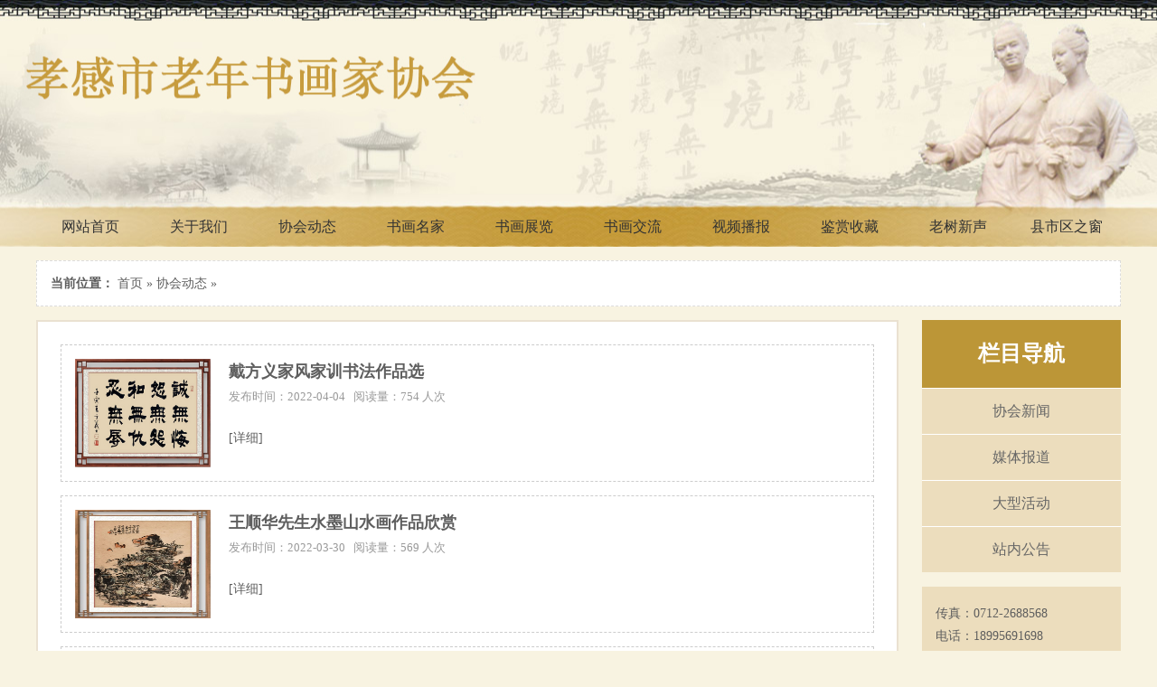

--- FILE ---
content_type: text/html;charset=utf-8
request_url: http://xglnsh.cn/column-2-7.html
body_size: 4058
content:
<!DOCTYPE html PUBLIC "-//W3C//DTD XHTML 1.0 Transitional//EN" "http://www.w3.org/TR/xhtml1/DTD/xhtml1-transitional.dtd">
<html xmlns="http://www.w3.org/1999/xhtml">
<head>
<meta http-equiv="Content-Type" content="text/html; charset=utf-8" />
<title>协会动态-孝感市老年书画家协会</title>
<meta name="keywords" content="" />
<meta name="description" content="" />
<link rel="shortcut icon" type="image/x-icon" href="/favicon.ico" media="screen" />
<link href="/tpl/index/css/style.css" rel="stylesheet" type="text/css" />
<link href="/tpl/index/css/base.css" rel="stylesheet" type="text/css" />
<script type="text/javascript" src="/tpl/index/css/jquery.min.js"></script>
<script type="text/javascript" src="/tpl/index/css/jquery.SuperSlide.2.1.1.js"></script>
<script type="text/javascript">
var url="/wap-showindex-id-2.html",
mobile = (/mmp|symbian|smartphone|midp|wap|phone|xoom|iphone|ipad|ipod|android|blackberry|mini|windowssce|palm/i.test(navigator.userAgent.toLowerCase()));
if(mobile)
{
	window.location = url;
}
</script>
</head>

<body>
<!--header-->
<div class="header">
  <div class="nav w1000">
    <div class="navBar">
      <ul class="nav clearfix">
        <li class="m">
          <h3><a target="_blank" href="/">网站首页</a></h3>
        </li>
                <li class="m">
          <h3><a href="/info-10.html">关于我们</a></h3>
                    <ul class="sub">
            <li><a href=/info-10.html>协会简介</a></li><li><a href=/info-11.html>协会章程</a></li><li><a href=/info-12.html>组织机构</a></li><li><a href=/info-13.html>发展历程</a></li><li><a href=/info-14.html>会员守则</a></li><li><a href=/info-15.html>入会申请</a></li>
          </ul>
           </li>
                <li class="m">
          <h3><a href="/column-2.html">协会动态</a></h3>
                    <ul class="sub">
            <li><a href=/view-16.html>协会新闻</a></li><li><a href=/view-17.html>媒体报道</a></li><li><a href=/view-18.html>大型活动</a></li><li><a href=/view-19.html>站内公告</a></li>
          </ul>
           </li>
                <li class="m">
          <h3><a href="/img-3.html">书画名家</a></h3>
           </li>
                <li class="m">
          <h3><a href="/img-4.html">书画展览</a></h3>
           </li>
                <li class="m">
          <h3><a href="/column-5.html">书画交流</a></h3>
                    <ul class="sub">
            <li><a href=/view-20.html>名家讲坛</a></li><li><a href=/view-21.html>创作心得</a></li><li><a href=/view-22.html>它山之玉</a></li><li><a href=/view-23.html>佳作品赏</a></li>
          </ul>
           </li>
                <li class="m">
          <h3><a href="/img-6.html">视频播报</a></h3>
           </li>
                <li class="m">
          <h3><a href="/column-7.html">鉴赏收藏</a></h3>
                    <ul class="sub">
            <li><a href=/view-24.html>书画鉴赏</a></li><li><a href=/view-25.html>艺术品投资</a></li><li><a href=/view-26.html>书画常识</a></li>
          </ul>
           </li>
                <li class="m">
          <h3><a href="/column-8.html">老树新声</a></h3>
                    <ul class="sub">
            <li><a href=/view-27.html>生活杂感</a></li><li><a href=/view-28.html>诗词歌赋</a></li>
          </ul>
           </li>
                <li class="m">
          <h3><a href="/column-9.html">县市区之窗</a></h3>
                    <ul class="sub">
            <li><a href=/view-29.html>孝南区</a></li><li><a href=/view-30.html>汉川市</a></li><li><a href=/view-31.html>应城市</a></li><li><a href=/view-32.html>安陆市</a></li><li><a href=/view-33.html>云梦县</a></li><li><a href=/view-34.html>孝昌县</a></li><li><a href=/view-35.html>大悟县</a></li><li><a href=/view-36.html>市直</a></li>
          </ul>
           </li>
                <li class="block"></li>
        <!--nav-model End-->
      </ul>
    </div>
  </div>
</div><!--header End-->
<!--wrapper-->
<div class="wrapper w1000">
	
    <div class="dq"><strong>当前位置：</strong> <a href="/">首页</a> &raquo; <a href="/column-2.html">协会动态</a> &raquo; </div>
    
    <!--sidebar-->
    <div class="sidebar">
        <div class="s_kk">
          <div class="s_tit">栏目导航</div>
            <div class="s_con">
                  <ul>
                                            <li><h3><a href="/view-16.html">协会新闻</a></h3></li>
                                            <li><h3><a href="/view-17.html">媒体报道</a></h3></li>
                                            <li><h3><a href="/view-18.html">大型活动</a></h3></li>
                                            <li><h3><a href="/view-19.html">站内公告</a></h3></li>
                                        </ul>
              </div>
        </div>
        
        <div class="b15 clear"></div>

<div class="s_contactus">
  <p>传真：0712-2688568</p>
  <p>电话：18995691698</p>
  <p>地址：孝感市老政府大院6栋3楼</p>
</div>    
    </div><!--sidebar End-->
    
    <!--content-->
    <div class="content">
        
        <div class="listNew">
                <div class="m-view">
        <table width="100%" border="0" cellspacing="0" cellpadding="0" class="list">
          <tr>
            <td width="170" rowspan="3"><a href="/show-304.html" title="戴方义家风家训书法作品选" target="_blank"><img alt="戴方义家风家训书法作品选" style="width:150px; height:120px;" src="/upload/image/20220404/20220404114318.jpg" /></a></td>
            <td height="30" class="tit"><h2><a href="/show-304.html" title="戴方义家风家训书法作品选" target="_blank">戴方义家风家训书法作品选</a></h2></td>
          </tr>
          <tr>
            <td height="25" class="time">发布时间：2022-04-04&nbsp;&nbsp;&nbsp;阅读量：754 人次</td>
          </tr>
          <tr>
            <td class="con"> <a href="/show-304.html" title="戴方义家风家训书法作品选" target="_blank">[详细]</a></td>
          </tr>
        </table>
        </div>
                <div class="m-view">
        <table width="100%" border="0" cellspacing="0" cellpadding="0" class="list">
          <tr>
            <td width="170" rowspan="3"><a href="/show-303.html" title="王顺华先生水墨山水画作品欣赏" target="_blank"><img alt="王顺华先生水墨山水画作品欣赏" style="width:150px; height:120px;" src="/upload/image/20220330/20220330213904.jpg" /></a></td>
            <td height="30" class="tit"><h2><a href="/show-303.html" title="王顺华先生水墨山水画作品欣赏" target="_blank">王顺华先生水墨山水画作品欣赏</a></h2></td>
          </tr>
          <tr>
            <td height="25" class="time">发布时间：2022-03-30&nbsp;&nbsp;&nbsp;阅读量：569 人次</td>
          </tr>
          <tr>
            <td class="con"> <a href="/show-303.html" title="王顺华先生水墨山水画作品欣赏" target="_blank">[详细]</a></td>
          </tr>
        </table>
        </div>
                <div class="m-view">
        <table width="100%" border="0" cellspacing="0" cellpadding="0" class="list">
          <tr>
            <td width="170" rowspan="3"><a href="/show-302.html" title="魏义赴先生红色文化书法作品选" target="_blank"><img alt="魏义赴先生红色文化书法作品选" style="width:150px; height:120px;" src="/upload/image/20220330/20220330212937.jpg" /></a></td>
            <td height="30" class="tit"><h2><a href="/show-302.html" title="魏义赴先生红色文化书法作品选" target="_blank">魏义赴先生红色文化书法作品选</a></h2></td>
          </tr>
          <tr>
            <td height="25" class="time">发布时间：2022-03-30&nbsp;&nbsp;&nbsp;阅读量：400 人次</td>
          </tr>
          <tr>
            <td class="con"> <a href="/show-302.html" title="魏义赴先生红色文化书法作品选" target="_blank">[详细]</a></td>
          </tr>
        </table>
        </div>
                <div class="m-view">
        <table width="100%" border="0" cellspacing="0" cellpadding="0" class="list">
          <tr>
            <td width="170" rowspan="3"><a href="/show-301.html" title="贺生来家风家训书法作品选" target="_blank"><img alt="贺生来家风家训书法作品选" style="width:150px; height:120px;" src="/upload/image/20220330/20220330210831.jpg" /></a></td>
            <td height="30" class="tit"><h2><a href="/show-301.html" title="贺生来家风家训书法作品选" target="_blank">贺生来家风家训书法作品选</a></h2></td>
          </tr>
          <tr>
            <td height="25" class="time">发布时间：2022-03-30&nbsp;&nbsp;&nbsp;阅读量：637 人次</td>
          </tr>
          <tr>
            <td class="con"> <a href="/show-301.html" title="贺生来家风家训书法作品选" target="_blank">[详细]</a></td>
          </tr>
        </table>
        </div>
                <div class="m-view">
        <table width="100%" border="0" cellspacing="0" cellpadding="0" class="list">
          <tr>
            <td width="170" rowspan="3"><a href="/show-300.html" title="刘宗祥家风家教书法作品选" target="_blank"><img alt="刘宗祥家风家教书法作品选" style="width:150px; height:120px;" src="/upload/image/20220330/20220330205734.jpg" /></a></td>
            <td height="30" class="tit"><h2><a href="/show-300.html" title="刘宗祥家风家教书法作品选" target="_blank">刘宗祥家风家教书法作品选</a></h2></td>
          </tr>
          <tr>
            <td height="25" class="time">发布时间：2022-03-30&nbsp;&nbsp;&nbsp;阅读量：542 人次</td>
          </tr>
          <tr>
            <td class="con"> <a href="/show-300.html" title="刘宗祥家风家教书法作品选" target="_blank">[详细]</a></td>
          </tr>
        </table>
        </div>
                <div class="m-view">
        <table width="100%" border="0" cellspacing="0" cellpadding="0" class="list">
          <tr>
            <td width="170" rowspan="3"><a href="/show-299.html" title="付大庆家风家教书法作品选登" target="_blank"><img alt="付大庆家风家教书法作品选登" style="width:150px; height:120px;" src="/upload/image/20220301/20220301224619.jpg" /></a></td>
            <td height="30" class="tit"><h2><a href="/show-299.html" title="付大庆家风家教书法作品选登" target="_blank">付大庆家风家教书法作品选登</a></h2></td>
          </tr>
          <tr>
            <td height="25" class="time">发布时间：2022-03-01&nbsp;&nbsp;&nbsp;阅读量：639 人次</td>
          </tr>
          <tr>
            <td class="con"> <a href="/show-299.html" title="付大庆家风家教书法作品选登" target="_blank">[详细]</a></td>
          </tr>
        </table>
        </div>
                
        <!--分页-->
        <div class="pageModel"><a href="/column-2-6.html">上一页</a><a href="/column-2-3.html">3</a><a href="/column-2-4.html">4</a><a href="/column-2-5.html">5</a><a href="/column-2-6.html">6</a><span class="current">7</span><a href="/column-2-8.html">8</a><a href="/column-2-9.html">9</a><a href="/column-2-10.html">10</a><a href="/column-2-11.html">11</a><a href="/column-2-8.html">下一页</a></div>
        <!--分页 end-->
        
      </div>
    </div><!--content End-->
    
    <div class="clear"></div>

</div><!--wrapper End-->

<!--footer-->
<div class="footer">
	<div class="w1000">
    	<p>Copyright © 2018 孝感市老年书画家协会&nbsp;&nbsp;&nbsp;&nbsp;鄂ICP备16004625号-1</p> 
        <p>地址：孝感市老政府大院6栋3楼&nbsp;&nbsp;&nbsp;&nbsp;传真：0712-2688568&nbsp;&nbsp;&nbsp;&nbsp;电话：18995691698</p>
        <p>技术支持：<a href="http://www.dpwl.net" target="_blank">湖北大鹏网络</a></p>
    </div>
</div><!--footer End-->

<script type="text/javascript">
//导航
(function(){
  var ind = 0; //初始位置
  var nav = jQuery(".nav");
  var init = jQuery(".nav .m").eq(ind);
  var block = jQuery(".nav .block"); //滑块
  block.css({"left":init.position().left}); //初始化滑块位置
  nav.hover(function(){},function(){ block.animate({"left":init.position().left},100); }); //移出导航滑块返回

  jQuery(".nav").slide({
          type:"menu", //效果类型
          titCell:".m", // 鼠标触发对象
          targetCell:".sub", // 效果对象，必须被titCell包含
          delayTime:300, // 效果时间
          triggerTime:0, //鼠标延迟触发时间
          returnDefault:true,//on返回初始位置
          defaultIndex:ind,//初始位置
          startFun:function(i,c,s,tit){ //控制当前滑块位置
              block.animate({"left":tit.eq(i).position().left},100);
          }
      });
})();
</script>

<script type="text/javascript">
$(function () {
	$('.nav h3 a').mouseenter(function () {
		$('.nav h3 a').removeClass('hover'); 
		$(this).addClass('hover');  
	})
})
</script></body>
</html>

--- FILE ---
content_type: text/css
request_url: http://xglnsh.cn/tpl/index/css/style.css
body_size: 3263
content:
@charset "utf-8";
/* CSS Document */

*{font-family:'Microsoft Sans Serif', 'Microsoft YaHei';}
html,body,h1,h2,h3,h4,h5,h6,div,dl,dt,dd,ul,ol,li,p,blockquote,pre,hr,figure,table,caption,th,td,form,fieldset,legend,input,button,textarea,menu{margin:0;padding:0;}  
header,footer,section,article,aside,nav,hgroup,address,figure,figcaption,menu,details{display:block;}  
table{}  
caption,th{text-align:left;font-weight:normal;}  
html,body,fieldset,img,iframe,abbr{border:0;}  
i,cite,em,var,address,dfn{font-style:normal;}  
[hidefocus],summary{outline:0;}  
li{list-style:none;}  
h1,h2,h3,h4,h5,h6,small{font-size:100%;}  
sup,sub{font-size:83%;}  
pre,code,kbd,samp{font-family:inherit;}  
q:before,q:after{content:none;}  
textarea{overflow:auto;resize:none;}  
label,summary{cursor:default;}  
a,button{cursor:pointer;}  
h1,h2,h3,h4,h5,h6,em,strong,b{font-weight:bold;}  
del,ins,u,s,a,a:hover{text-decoration:none;}  
body,textarea,input,button,select,keygen,legend{font:13px/1.4 arial,\5b8b\4f53;color:#5e5e5e;outline:0;}  
body{background-color:#f8f3e1;}  
a{color:#5e5e5e;}
a:hover{color:#284E97;text-decoration: none;}
.w1000{width:1200px; margin:auto;}
.fl{float:left;}
.fr{float:right;}
.clear{clear:both;}
.borderbox{-moz-box-sizing: border-box;  /*Firefox3.5+*/-webkit-box-sizing: border-box; /*Safari3.2+*/-o-box-sizing: border-box; /*Opera9.6*/-ms-box-sizing: border-box; /*IE8*/box-sizing: border-box; /*W3C标准(IE9+，Safari5.1+,Chrome10.0+,Opera10.6+都符合box-sizing的w3c标准语法)*/}

.b5{height:5px;}.b10{height:10px;}.b8{height:8px;}.b15{height:15px;}.b20{height:20px;}.b30{height:30px;}.b50{height:52px;}.f12{font-size:12px;}.f13{font-size:13px;}.f14{font-size:14px;}.f15{font-size:15px;}.f16{font-size:16px;}
.more{color:#333;font-weight:normal; font-size:16px;}
.time{color:#999}
.border_radius_8px{-moz-border-radius:8px; -webkit-border-radius:8px; border-radius:8px;}
.border_radius_5px{-moz-border-radius:5px; -webkit-border-radius:5px; border-radius:5px;}
.alpha{filter:alpha(opacity=50);  /* IE */ -moz-opacity:0.5;  /* Moz + FF */ opacity: 0.5;}
.hidden{display:none}

/*header*/
.header{height:44px; padding-top:229px;background-image: url(../images/header-bg.jpg);background-repeat: repeat-x;background-position: center center;}
.header .nav{height:44px; line-height:44px;}

/* 导航菜单 */
.clearfix:after{content:".";display:block;height:0;clear:both;visibility:hidden;}
.navBar{position:relative;z-index:2;height:44px; line-height:44px; color:#333;}
.nav{position:relative;margin:0 auto;font-family:"Microsoft YaHei",SimSun,SimHei;font-size:14px;}
.nav a{color:#333333}
.nav h3{font-size:100%;font-weight:400}
.nav h3.more-1{background-image: url(../images/nav_li_bg.png);background-repeat: no-repeat;background-position: 105px center;}
.nav .m{float:left;position:relative;z-index:1;}
.nav h3 a{display:block; width:120px; text-align:center;font-size:16px}
.nav h3 a:hover, .nav h3 a.hover{background-color:#000000; color:#FF0;}
.nav .sub{display:none; /*默认隐藏*/  position:absolute; top:44px; z-index:3; width:120px; border-top:0;  background:#000000; overflow:hidden;border-radius:0px 0px 5px 5px;}
.nav .sub li{text-align:center; height:40px;}
.nav .sub li a{display:block;height:40px;line-height:40px;color:#fff;border-bottom-width: 1px;border-bottom-style: solid;border-bottom-color: #525252;}
.nav .sub li a:hover{color:#FF0;}
.nav .block{height:1px; width:135px;background:#2878c0;position:absolute;left:0;top:89px;overflow:hidden; display:none}

/*wrapper*/
.wrapper{ margin:15px auto;}

.m1{}
.m1 .tit{}
.m1 .con{}
.m1 .con .top-tit{height:25px; line-height:25px; font-size:15px; font-weight:bold; padding-top:8px;}
.m1 .con .top-tit a{ color:#F00;}
.m1 .con .top-con{ font-size:13px; padding-top:2px; padding-bottom:5px;}
.m1 .con ul li{height:25px;line-height:25px;border-bottom:1px solid #cdcbbb;background-image:url(../images/i-1.jpg);background-repeat:no-repeat;background-position:left center;padding-left:10px}

.model-2 .picplay{width:1200px;height:208px;background-image: url(../images/m-bg-3.jpg);background-repeat: no-repeat;background-position: center center;margin-top:10px; padding-top:10px;}

/*model-4*/
.model-4{}
.model-4 .lll{width:335px; height:400px;}
.model-4 .lll .videoModel{width:335px; height:309px;background-image: url(../images/m-bg-4.jpg);background-repeat: no-repeat;background-position: center center; position:relative; text-align:center;}
.model-4 .lll .videoModel .v-tit{position:absolute; top:-15px; left:50%; margin-left:-61px; width:123px; height:38px;}
.model-4 .lll .videoModel .v-con{ padding-top:35px;}
.model-4 .lll .videoModel .v-con p{ padding-top:5px;}
.model-4 .lll .btnModel{padding-top:14px;}

.model-4 .rrr{}
.model-4 .rrr .ztModel{ margin-bottom:30px;}
.model-4 .rrr .m1 .con{ padding-top:5px;}

/*model-5*/
.model-5{}
.model-5 .lll{width:850px;height:202px;background-image: url(../images/m-bg-5.jpg);background-repeat: no-repeat;background-position: center center; padding-left:45px; padding-top:12px;}
.model-5 .rrr{ width:346px; height:202px;}

/*图片滚动*/
.picplay .slideBox{overflow:hidden;zoom:1;position:relative;height:190px; width:1190px; margin-left:4px;}
.picplay .slideBox ul{overflow:hidden;zoom:1;width:100%}
.picplay .slideBox ul li{margin:0 6px;float:left;overflow:hidden;text-align:center;text-align:center;color:#333; width:137px; height:190px;margin-bottom:50px;}
.picplay .slideBox ul li a{display:block; width:137px; height:190px; position:relative; color: #666;}
.picplay .slideBox ul li a p{height:30px;line-height:30px;text-align:center;background-image: url(../images/a50.png);}
.picplay .slideBox ul li a img{width:137px;height:160px;display:block; border-bottom:1px solid #ccc;}
.picplay .slideBox ul li:hover a img{filter:alpha(opacity=70);opacity:.7}

.slideBox2{overflow:hidden;zoom:1;position:relative;height:190px; width:788px; margin-left:4px;}
.slideBox2 ul{overflow:hidden;zoom:1;width:100%}
.slideBox2 ul li{margin:0 4px;float:left;overflow:hidden;text-align:center;text-align:center;color:#333; width:189px;margin-bottom:50px;}
.slideBox2 ul li a{display:block; width:189px; position:relative; color:#000;}
.slideBox2 ul li a p{text-align:center;background-image: url(../images/a50.png); padding-top:5px; height:20px; line-height:20px; overflow:hidden;}
.slideBox2 ul li a img{width:189px;height:156px;display:block; border-bottom:1px solid #ccc;}
.slideBox2 ul li:hover a img{filter:alpha(opacity=70);opacity:.7}

/*mdoel-1*/
.wrapper .model-1{}
.wrapper .model-1 .imgplay{background-image: url(../images/m-bg-1.jpg);background-repeat: no-repeat;background-position: center center;width:350px; height:264px; overflow:hidden; padding-top:13px; padding-left:17px;}
.wrapper .model-1 .tzgg-model{ width:346px; height:264px;background-image: url(../images/m-bg-2.jpg);background-repeat: no-repeat;background-position: center center; padding-top:15px; padding-left:30px;}
.wrapper .model-1 .tzgg-model .con{ padding:10px 15px 0px 10px;;}
.wrapper .model-1 .tzgg-model .con ul li{height:26px;line-height:26px;border-bottom:1px solid #cdcbbb;background-image:url(../images/i-1.jpg);background-repeat:no-repeat;background-position:left center;padding-left:10px}

/*图片轮播*/
.focusBox {position: relative; width:315px; height:237px; overflow: hidden; font: 12px/1.5 Verdana, Geneva, sans-serif; text-align: left;}
.focusBox .pic img {width: 315px; height: 237px; display: block; }
.focusBox .txt-bg {position: absolute;bottom: 0;z-index: 1;height: 36px;width: 100%;background: #333;filter: alpha(opacity=80);opacity: .8;overflow: hidden;}
.focusBox .txt { position: absolute; bottom:0; z-index: 2; height: 36px; width:61%; overflow: hidden; }
.focusBox .txt li{ height:36px; line-height:36px; position:absolute; bottom:-36px;}
.focusBox .txt li a{ display: block; color:#ffffff; padding: 0 0 0 10px; font-size: 14px; font-weight: bold; text-decoration: none; width:250px; overflow:hidden; }
.focusBox .num { position:absolute; z-index:3; bottom:10px; right:8px; }
.focusBox .num li{ float: left; position: relative; width: 18px; height: 15px; line-height: 15px; overflow: hidden; text-align: center; margin-right: 1px; cursor: pointer; }
.focusBox .num li a,.focusBox .num li span { position: absolute; z-index: 2; display: block; color: white; width: 100%; height: 100%; top: 0; left: 0; text-decoration: none; }
.focusBox .num li span { z-index: 1; background: black; filter: alpha(opacity=50); opacity: 0.5; }
.focusBox .num li.on a,.focusBox .num a:hover{ background:#b20e04;  }

/*link*/
.link{height:53px;line-height:53px;background-image: url(../images/link-bg.jpg);background-repeat: no-repeat;background-position: left center; margin-top:20px; margin-bottom:20px; padding-left:150px;}
.link a{ margin-right:10px;}

/*footer*/
.footer{height:154px;background-image: url(../images/fot-bg.jpg);background-repeat: repeat-x;background-position: center center;background-color:#0d0f0e;color:#9a9a9a; text-align:center;}
.footer .w1000{ line-height:30px; padding-top:40px;}
.footer a{color:#9a9a9a;}

--- FILE ---
content_type: text/css
request_url: http://xglnsh.cn/tpl/index/css/base.css
body_size: 3632
content:
@charset "utf-8";
.wrapper{ margin-bottom:15px;}
.wrapper .sidebar{float:right;width:220px;overflow:hidden}
.wrapper .sidebar .s_kk{background-color:#fff;}
.wrapper .sidebar .s_kk .s_tit{height:75px;line-height:75px;font-size:24px;font-weight:bold; color:#fff; text-align:center; background-color:#bc9637; margin-bottom:1px;}
.wrapper .sidebar .s_kk .s_con{}
.wrapper .sidebar .s_kk .s_con ul li{line-height:50px;text-align:center; margin-bottom:1px;}
.wrapper .sidebar .s_kk .s_con ul li a{color:#666;font-size:16px;display:block;line-height:50px;background-color:#ecddbd; font-weight:normal;}
.wrapper .sidebar .s_kk .s_con ul li a:hover, .wrapper .sidebar .s_kk .s_con ul li.hover a{color:#FFF;background-color:#bc9637;border-left:10px solid #e20000; font-size:18px;}
.wrapper .sidebar .s_contactus{background-color:#ecddbd; line-height:20px; font-size:14px; padding:15px;}
.wrapper .sidebar .s_contactus p{ margin:5px 0px;}

.wrapper .dq{border:1px dashed #dcdcdc; margin-bottom:15px;font-size:14px; padding:15px; background-color:#FFF;}

.wrapper .content{float:left;width:900px;padding:25px;    border: 2px solid #eae1d1;overflow:hidden;background-color:#FFF;height:auto !important;height:620px;min-height:620px;}
.wrapper .content .content{float:none;width:auto;border:none}
.wrapper .content img{max-width:100%;_width:100%;height:auto}
.wrapper .content h1{text-align:center;line-height:40px;font-size:25px}
.wrapper .content h1.info{background-image:url(../images/c-bg.jpg);background-repeat:repeat-x;background-position:center bottom; padding-bottom:20px;}
.wrapper .content .sm{line-height:50px;color:#666;text-align:center;height:50px;background-image:url(../images/c-bg.jpg); padding-bottom:10px;background-repeat:repeat-x;background-position:center bottom;font-size:15px}
.wrapper .content .msjs{ border:1px dashed #CCC; padding:15px; line-height:25px; color:#999; margin-top:15px;}
.wrapper .content .cont{font-size:16px;line-height:32px;color:#333; padding:15px 0px;}
.wrapper .content .cont a{color:#0346c1}
.wrapper .content .cont a:hover{color:#F00}

.wrapper .content .writer{line-height:30px;text-align:right;height:30px}
.wrapper .content .list_new{margin-top:15px;margin-bottom:10px}
.wrapper .content .list_new ul li{line-height:35px;background-image:url(../images/li_02.jpg);background-repeat:no-repeat;background-position:10px center;height:35px;padding-right:10px;padding-left:25px;font-size:14px;border-bottom-width:1px;border-bottom-style:dashed;border-bottom-color:#e1e1e1}
.wrapper .content .list_pic{margin-bottom:10px; width:900px; overflow:hidden;}
.wrapper .content .list_pic ul{ width:980px;}
.wrapper .content .list_pic ul li{margin-right:44px; margin-bottom:30px;float:left;overflow:hidden;text-align:center;color:#333; background-color:#f6f6f6; font-size:15px;width:238px; height:212px; padding:15px; border:1px solid #e3e3e3;}
.wrapper .content .list_pic ul li img{display:block; width:238px; height:165px;}
.wrapper .content .list_pic ul li .tit{display:block; margin-bottom:10px; line-height:35px; height:35px; overflow:hidden; font-size:17px;}
.wrapper .content .list_pic ul li a.btn{width:127px; height:38px; display:block; line-height:38px; border:1px solid #ccc; color:#ccc; margin:auto; margin-top:20px;}
.wrapper .content .list_pic ul li:hover{border:1px solid #bc9637; background-color:#FFF;}
.wrapper .content .list_pic ul li:hover .tit{color:#bc9637;}
.wrapper .content .list_pic ul li:hover a.btn{border:1px solid #026fb2; color:#026fb2;}

/*人物列表页*/
.wrapper .content .list_pic_ren{margin-bottom:10px; width:900px; overflow:hidden;}
.wrapper .content .list_pic_ren ul{ width:980px;}
.wrapper .content .list_pic_ren ul li{margin-right:44px; margin-bottom:30px;float:left;overflow:hidden;text-align:center;color:#333; background-color:#f6f6f6; font-size:15px;width:238px; height:345px; padding:15px; border:1px solid #e3e3e3;}
.wrapper .content .list_pic_ren ul li img{display:block; width:238px; height:300px;}
.wrapper .content .list_pic_ren ul li .tit{display:block; margin-top:10px; line-height:35px; height:35px; overflow:hidden; font-size:17px;}
.wrapper .content .list_pic_ren ul li a.btn{width:127px; height:38px; display:block; line-height:38px; border:1px solid #ccc; color:#ccc; margin:auto; margin-top:20px;}
.wrapper .content .list_pic_ren ul li:hover{border:1px solid #bc9637; background-color:#FFF;}
.wrapper .content .list_pic_ren ul li:hover .tit{color:#bc9637;}
.wrapper .content .list_pic_ren ul li:hover a.btn{border:1px solid #026fb2; color:#026fb2;}

.wrapper .content .listNew .m-view{border:#CCC dashed 1px; padding:15px; margin-bottom:15px;}
.wrapper .content .listNew .tit{ font-size:18px;}
.wrapper .content .listNew .con{ line-height:25px; font-size:14px;}


.wrapper .content .list_product2{margin-top:15px;margin-bottom:10px; text-align:center;}
.wrapper .content .list_product2 ul li{float:left;width:240px;padding:4px;border:1px solid #CCC;margin:25px}
.wrapper .content .list_product2 ul li img{max-width:240px;height:240px}
.wrapper .content .list_product2 ul li:hover{background-color:#CFE4FA;border:1px solid #2477C3;color:#FFF}
.wrapper .content .list_product2 ul li h2{text-align:center;line-height:30px;height:30px; font-weight:normal; font-size:14px;}

.wrapper .content .list_product{padding:0px 20px}
.wrapper .content .list_product ul li{padding-top:20px;padding-bottom:20px;border-bottom-width:1px;border-bottom-style:dashed;border-bottom-color:#e1e1e1}
.wrapper .content .list_product ul li .tit{height:30px;line-height:30px}
.wrapper .content .list_product ul li .tit a{font-size:16px;font-weight:bold}
.wrapper .content .list_product ul li .tit a.yuding1{line-height:40px;display:block;height:40px;width:120px;font-size:18px;font-weight:bold;text-align:center;background-color:#EFEFEF;color:#666;margin:5px 0;border:1px inset #CCC; float:right}
.wrapper .content .list_product ul li .tit a.yuding1:hover{color:#fff;background-color:#1357B8;border:1px outset #1357B8}
.wrapper .content a.yuding2{line-height:30px;display:block;height:30px;width:120px;font-size:16px;font-weight:bold;text-align:center;background-color:#CC0001;color:#FFF}
.wrapper .content a.yuding2:hover{color:#000;background-color:#999}
.pag{line-height:30px;text-align:center;height:30px;margin-top:10px}
.pag table{margin:auto}
.wrapper .content .pag ul.pagul li{float:left;padding:0px 5px 0px 5px;background-image:none;border-top-style:none;border-right-style:none;border-bottom-style:none;border-left-style:none}
.wrapper .content .pag ul.pagul li a{display:inline-block;border:1px inset #CCC;line-height:20px;height:20px;padding-right:5px;padding-left:5px}
.wrapper .content .pag ul.pagul li a:hover{border:1px outset #F0F}
.wrapper .content .msg_list{padding:10px;border:1px solid #CCC;margin-bottom:10px}
.wrapper .content .msg_list .tit{line-height:30px;height:30px;border-bottom-width:1px;border-bottom-style:solid;border-bottom-color:#D4D4D4;font-size:15px}
.bg1{background-color:#F3F3F3}
.bg2{background-color:#FFF}
.wrapper .content .msg_list .con{color:#666;line-height:30px}
.wrapper .content .msg_list .con{}
.wrapper .content .msg_list .hf_msg{background-color:#E1EFFB;padding:5px;border:1px dashed #89C0ED;line-height:20px}
.msg_inp{line-height:25px;height:25px;border:1px outset #CCC;width:200px}
.msg_an{background-color:#1C7CD3;border:1px inset #333;line-height:30px;width:200px;height:30px;font-size:16px;font-weight:bold;color:#FFF;letter-spacing:5px;cursor:pointer}
.msg_form{background-color:#CCC}
.msg_form td{padding:5px}
.list_fraction{font-size:14px;line-height:25px}
.list_fraction .title{font-weight:bold}
.list_fraction .time{color:#333}
.list_fraction a.fscx{background-color:#28D;display:block;height:25px;color:#FFF}
.list_fraction a.fscx:hover{background-color:#155B95}
.caifu_kkk{margin-top:10px}
.licaitab{background-color:#CCC;font-size:14px}
.licaitab td{padding:10px}
.licaitab td.tit{background-color:#FADFDE;line-height:20px;height:20px;font-size:16px;font-weight:bold}
span.qian{font-weight:bold;color:#B5221B;font-size:20px;font-family:"Arial Black",Gadget,sans-serif}
span.qian2{font-weight:bold}
.toubiao a{line-height:30px;background-color:#B5221B;display:block;height:30px;width:200px;margin:auto;color:#FF0;font-size:15px;font-weight:bold;letter-spacing:4px}
.caifu_con{font-size:14px;line-height:25px}
.tit_100{font-size:15px;font-weight:bold;color:#0844B6;background-color:#F2F2F2;padding:10px;border:1px solid #CCC;margin-bottom:10px}
.dayin{background-color:#e1e1e1;text-align:center;line-height:30px;height:30px}
.searchTitle{height:30px;line-height:30px;background-color:#e1e1e1;margin-top:20px;padding-left:10px}
.wrapper .content .cont table tr td a.iframe{display:block;width:100px;height:25px;line-height:25px;color:#FFF;background-color:#AD0804}
.wrapper .content .cont table tr td a.iframe:hover{}

.cloud-zoom-lens{border:4px solid #888;margin:-4px;background-color:#fff;cursor:move}
.cloud-zoom-title{font-family:Arial,Helvetica,sans-serif;position:absolute !important;background-color:#000;color:#fff;padding:3px;width:100%;text-align:center;font-weight:bold;font-size:10px;top:0px}
.cloud-zoom-big{border:4px solid #ccc;overflow:hidden}
.cloud-zoom-loading{color:white;background:#222;padding:3px;border:1px solid #000}
.zoom-section{clear:both}
*html .zoom-section{display:inline;clear:both}
.zoom-desc{float:left;width:188px}
.zoom-small-image{border:4px solid #CCC;float:left;margin-bottom:10px}
.zoom-tiny-image{border:1px solid #CCC;margin:0px}
.zoom-tiny-image:hover{border:1px solid #C00}

.cont_logo_register{padding:50px}
.con_tit_a{line-height:30px;height:30px;background-image:url(../images/album.gif);background-repeat:no-repeat;background-position:left center;padding-left:25px;color:#b71a07;font-size:15px;font-weight:bold;margin-top:20px;border-bottom-width:1px;border-bottom-style:solid;border-bottom-color:#e1e1e1}
.con_tit_b{border-bottom:1px solid #2d79c3;line-height:30px;height:30px;background-image:url(../images/b.jpg);background-repeat:no-repeat;background-position:left center;padding-left:25px;color:#2d79c3;font-size:15px;font-weight:bold;margin-top:20px}
.con_tit_c{border-bottom:1px solid #2d79c3;line-height:30px;height:30px;background-image:url(../images/c.jpg);background-repeat:no-repeat;background-position:left center;padding-left:25px;color:#2d79c3;font-size:15px;font-weight:bold;margin-top:20px}
.langInt .inp{height:28px;width:60px;text-align:center;border-radius:5px;border:#CCC 1px solid;margin:0px 5px}
.xg{}
.xg .xg_tit{height:30px;line-height:30px;padding:0px 10px;background-color:#e1e1e1;font-size:15px;font-weight:bold}
.xg .xg_con{padding:10px 0px}
.xg .xg_con li{width:150px;height:185px;overflow:hidden;padding:6px;float:left;margin:0px 9px}
.xg .xg_con li img{width:150px;height:150px}
.xg .xg_con li:hover{padding:5px;border:1px solid #AD6D43;border-radius:5px;background-color:#F6F6F6}
.xg .xg_con li a{display:block}
.xg .xg_con li a:hover{color:#B60001}
.xg .xg_con li p{height:30px;line-height:30px;text-align:center}
.xg .xg_con li p.price{background-image:url(../images/rmb.gif);background-repeat:no-repeat;background-position:left center;padding-left:50px;font-size:15px;font-weight:bold;color:#B60001;margin-top:5px}
.xg .xg_con li p.tit{font-size:14px}
.x_banner{height:200px;background-repeat:no-repeat;background-position:center center; margin-bottom:15px;}
a.abtn{display:block;height:150px;width:26px;overflow:hidden}
a.aleft{float:left;background:url(../images/aleft.jpg) no-repeat 0 50px}
a.agrayleft{cursor:default;background:url(../images/aleft1.jpg) no-repeat 0 50px}
a.aright{float:right;background:url(../images/aright.jpg) no-repeat 0 50px}
a.agrayright{cursor:default;background:url(../images/aright1.jpg) no-repeat 0 50px}
.scrolllist{width:217px}
.scrolllist .imglist_w{width:165px;height:186px;overflow:hidden;float:left;position:relative}
.scrolllist .imglist_w ul{width:20000px;position:absolute;left:0px;top:0px}
.scrolllist .imglist_w li{width:165px;float:left}
.scrolllist .imglist_w li img{border:solid 1px #CFCFCF;width:150px;height:166px;margin:0 auto;display:block}
.scrolllist .imglist_w li a{color:#444;display:block}
.scrolllist .imglist_w li a:hover img{filter:alpha(opacity=80);-moz-opacity:0.80;opacity:0.80}
.scrolllist .imglist_w li p{height:20px;line-height:20px;overflow:hidden;text-align:center}

.x_nav{border-bottom:#CCC 1px solid; margin-bottom:15px;}
.x_nav ul li{float:left; height:30px; line-height:30px; padding-right:5px; font-size:16px; margin-bottom:10px;}
.x_nav ul li.all{padding-left:10px; color:#000; font-weight:bold;}
.x_nav ul li a{display:block; padding:0px 10px;}
.x_nav ul li a:hover{background-color:#1357B8; color:#FFF}
.x_nav ul li a.hover{background-color:#1357B8; color:#FFF}

/*翻页*/
.pageModel{text-align:center}
.pageModel a{border:#eee 1px solid;color:#999;text-decoration:none; display:inline-block; height:25px; line-height:25px; padding:0px 8px; margin:0px 3px;}
.pageModel a:hover{border:#bc9637 1px solid; color:#bc9637;}
.pageModel .current{font-weight:700;color:#fff;border:#bc9637 1px solid;background-color:#bc9637}
.pageModel .disabled{border:#eee 1px solid;margin:2px;color:#ddd;}
.pageModel .disabled, .pageModel .current{display:inline-block; height:25px; line-height:25px; padding:0px 8px; margin:0px 3px;}